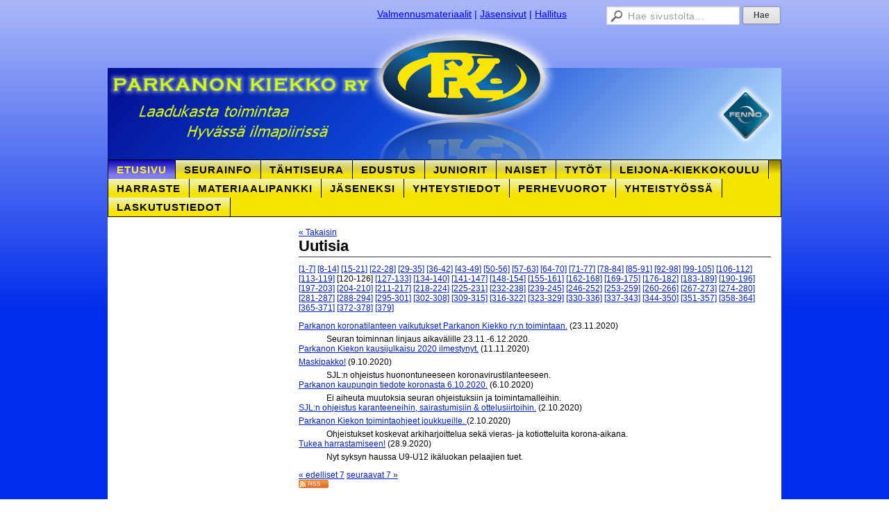

--- FILE ---
content_type: text/html; charset=utf-8
request_url: https://www.parkanonkiekko.fi/?E173064O=119&x173064=Select/List
body_size: 3483
content:
<!DOCTYPE html>
<html class="no-js" dir="ltr" lang="fi">
<head><meta http-equiv="Content-Type" content="text/html; charset=utf-8"/><script src="https://d4-assets.s3.eu-north-1.amazonaws.com/public-page/js/jquery.min.js?R=1760680349"></script>
	<!--[if lt IE 7]><script src="https://d4-assets.s3.eu-north-1.amazonaws.com/public-page/js/d4supersleight.min.js?R=1760680349"></script><![endif]-->
	<!--[if IE ]><script src="https://d4-assets.s3.eu-north-1.amazonaws.com/public-page/js/jsc.min.js?R=1760680349"></script><![endif]--><link type="text/css" rel="stylesheet" href="/@Style/@nc1523806341@173943-no-rwd"/><script src="https://d4-assets.s3.eu-north-1.amazonaws.com/public-page/js/d4-no-rwd.min.js?R=1760680349"></script><title>Parkanon Kiekko ry</title>
	<link href="/@News/Select?PAGE=/&amp;_eid=173064&amp;Tpl=RSS" rel="alternate" type="application/rss+xml" title="Uutisia (RSS)" />
	
	
<style type="text/css">
input.d4button {
   -moz-box-shadow:inset 0px 1px 0px 0px #ffffff;
    -webkit-box-shadow:inset 0px 1px 0px 0px #ffffff;
    box-shadow:inset 0px 1px 0px 0px #ffffff;
    background:-webkit-gradient( linear, left top, left bottom, color-stop(0.05, #ededed), color-stop(1, #dfdfdf) );
    background:-moz-linear-gradient( center top, #ededed 5%, #dfdfdf 100% );
    background-color:#ededed;
    -webkit-border-radius:4px;
    border-radius:4px;
    border:1px solid #dcdcdc;
    display:inline-block;
    color:#444;
    font-family:Helvetica, Arial, sans-serif;
    font-size:12px;
    font-weight:bold;
    padding:3px 14px;
    text-decoration:none;
    text-shadow:1px 1px 0px #ffffff;
    cursor:pointer;
    -moz-box-shadow: 0px 0px 5px #333;
    -webkit-box-shadow: 0px 0px 5px #333;
    box-shadow: 0px 0px 5px #333;
    background-repeat:no-repeat;
    background-position:3px;
    margin:5px 3px;
    padding-left:25px;
}
input.d4button:hover {
  	background-color: #666;
  	border:1px solid #333;
  	color:#FFF;
  	text-shadow:none;
}
</style>

	<link rel="shortcut icon" type="image/x-icon" href="/@Bin/175712/favicon.ico" />
			<link rel="icon" type="image/x-icon" href="/@Bin/175712/favicon.ico" /><link rel="canonical" href="https://www.parkanonkiekko.fi/?E173064O=119&amp;x173064=Select/List"><div id="fb-root"></div>
<script>(function(d, s, id) {
  var js, fjs = d.getElementsByTagName(s)[0];
  if (d.getElementById(id)) return;
  js = d.createElement(s); js.id = id;
  js.src = "//connect.facebook.net/fi_FI/sdk.js#xfbml=1&version=v2.6";
  fjs.parentNode.insertBefore(js, fjs);
}(document, 'script', 'facebook-jssdk'));</script></head>
<!--[if lt IE 7]> <body class="no-js ie6 ie6-9 "> <![endif]-->
<!--[if IE 7]>    <body class="no-js ie7 ie6-9 "> <![endif]-->
<!--[if IE 8]>    <body class="no-js ie8 ie6-9 "> <![endif]-->
<!--[if IE 9]>    <body class="no-js ie9 ie6-9 "> <![endif]-->
<!--[if gt IE 9]><!--> <body class="no-js modern "> <!--<![endif]-->
	<!-- noindex --><a href="#alku" class="alkuun" title="Sisällön alkuun"></a><div id="main" ><div id="room-menu" style="overflow: hidden; min-height: 40px; line-height: 40px;"><div class="searchbox">
		<form method="get" action="/@Search/Select" onsubmit="return search(this);">
			<input type="submit" value="Hae" class="btn" tabindex="10" /><input name="E*Q" class="keywords" title="Hae sivustolta..." value="Hae sivustolta..." tabindex="9" />
		</form>
	</div><div id="room-menu-links" style="text-align: right; float: right; height: 40px;">
			<form action="#"><a class="rooms" href="/materiaalipankki/valmennusmateriaalit/" tabindex="6" >Valmennusmateriaalit</a><span class="separator">|</span><a class="rooms" href="/jasensivut/" tabindex="7" >Jäsensivut</a><span class="separator">|</span><a class="rooms" href="/hallitus/" tabindex="8" >Hallitus</a></form>	
			
		</div>
		<div style="float: left;height: 40px;"></div>		
	</div>
	
  
  <div id="header">
		<a href="/"><div class="Hd" id="Hd"><div class="text text1"></div>
	<div class="text text2"></div>
	<div class="text text3"></div>
</div></a></div><div id="topmenu">
		<table class="topmenucontainer">
	<tr>
		<td><ul class="level1-container">
	<li class=" menu-page-1 level1 level1-onpath level1-here level1-first  hereparent"><a href="/" class=" menu-page-1 level1 level1-onpath level1-here level1-first  here"
		style="padding-left: 12px;"><span>ETUSIVU</span></a></li>
	<li class=" menu-page-226934 level1  "><a href="/seurainfo/" class=" menu-page-226934 level1  "
		style="padding-left: 12px;"><span>SEURAINFO</span></a></li>
	<li class=" menu-page-790463 level1  "><a href="/tahtiseura/" class=" menu-page-790463 level1  "
		style="padding-left: 12px;"><span>TÄHTISEURA</span></a></li>
	<li class=" menu-page-227055 level1  "><a href="/edustus/" class=" menu-page-227055 level1  "
		style="padding-left: 12px;"><span>EDUSTUS</span></a></li>
	<li class=" menu-page-173351 level1  "><a href="/juniorit/" class=" menu-page-173351 level1  "
		style="padding-left: 12px;"><span>JUNIORIT</span></a></li>
	<li class=" menu-page-173575 level1  "><a href="/naiset/" class=" menu-page-173575 level1  "
		style="padding-left: 12px;"><span>NAISET</span></a></li>
	<li class=" menu-page-643711 level1  "><a href="/tytot/" class=" menu-page-643711 level1  "
		style="padding-left: 12px;"><span>TYTÖT</span></a></li>
	<li class=" menu-page-815745 level1  "><a href="/leijona-kiekkokoulu/" class=" menu-page-815745 level1  "
		style="padding-left: 12px;"><span>LEIJONA-KIEKKOKOULU</span></a></li>
	<li class=" menu-page-173126 level1  "><a href="/harraste/" class=" menu-page-173126 level1  "
		style="padding-left: 12px;"><span>HARRASTE</span></a></li>
	<li class=" menu-page-173111 level1  "><a href="/materiaalipankki/" class=" menu-page-173111 level1  "
		style="padding-left: 12px;"><span>MATERIAALIPANKKI</span></a></li>
	<li class=" menu-page-846440 level1  "><a href="/jaseneksi/" class=" menu-page-846440 level1  "
		style="padding-left: 12px;"><span>JÄSENEKSI</span></a></li>
	<li class=" menu-page-227269 level1  "><a href="/yhteystiedot/" class=" menu-page-227269 level1  "
		style="padding-left: 12px;"><span>YHTEYSTIEDOT</span></a></li>
	<li class=" menu-page-884954 level1  "><a href="/perhevuorot2/" class=" menu-page-884954 level1  "
		style="padding-left: 12px;"><span>PERHEVUOROT</span></a></li>
	<li class=" menu-page-617858 level1  "><a href="/yhteistyossa/" class=" menu-page-617858 level1  "
		style="padding-left: 12px;"><span>YHTEISTYÖSSÄ</span></a></li>
	<li class=" menu-page-976181 level1 level1-last  "><a href="/laskutustiedot/" class=" menu-page-976181 level1 level1-last  "
		style="padding-left: 12px;"><span>LASKUTUSTIEDOT</span></a></li></ul>
</td>
	</tr>
	</table>
	</div><div id="content">
		<div id="container">
		<div id="content-main"><div class="zone" id="zone-top"></div>

			
			<div id="content-middle"><div class="zone zone-_main-stuff" id="zone-_main"><div class="token token-News" id="token-173064"><a class="anchor" name="anchor-173064"></a><!-- index -->

<!-- noindex -->



<div class="viewToggle"><a href="javascript:history.back(1)">&laquo; Takaisin</a></div>



<h1 class="mainTitle">Uutisia</h1>


<div class="resultPages"><a href="?E173064O=0&amp;x173064=Select/List">[1-7]</a> <a href="?E173064O=7&amp;x173064=Select/List">[8-14]</a> <a href="?E173064O=14&amp;x173064=Select/List">[15-21]</a> <a href="?E173064O=21&amp;x173064=Select/List">[22-28]</a> <a href="?E173064O=28&amp;x173064=Select/List">[29-35]</a> <a href="?E173064O=35&amp;x173064=Select/List">[36-42]</a> <a href="?E173064O=42&amp;x173064=Select/List">[43-49]</a> <a href="?E173064O=49&amp;x173064=Select/List">[50-56]</a> <a href="?E173064O=56&amp;x173064=Select/List">[57-63]</a> <a href="?E173064O=63&amp;x173064=Select/List">[64-70]</a> <a href="?E173064O=70&amp;x173064=Select/List">[71-77]</a> <a href="?E173064O=77&amp;x173064=Select/List">[78-84]</a> <a href="?E173064O=84&amp;x173064=Select/List">[85-91]</a> <a href="?E173064O=91&amp;x173064=Select/List">[92-98]</a> <a href="?E173064O=98&amp;x173064=Select/List">[99-105]</a> <a href="?E173064O=105&amp;x173064=Select/List">[106-112]</a> <a href="?E173064O=112&amp;x173064=Select/List">[113-119]</a> <span>[120-126]</span> 
			 <a href="?E173064O=126&amp;x173064=Select/List">[127-133]</a> <a href="?E173064O=133&amp;x173064=Select/List">[134-140]</a> <a href="?E173064O=140&amp;x173064=Select/List">[141-147]</a> <a href="?E173064O=147&amp;x173064=Select/List">[148-154]</a> <a href="?E173064O=154&amp;x173064=Select/List">[155-161]</a> <a href="?E173064O=161&amp;x173064=Select/List">[162-168]</a> <a href="?E173064O=168&amp;x173064=Select/List">[169-175]</a> <a href="?E173064O=175&amp;x173064=Select/List">[176-182]</a> <a href="?E173064O=182&amp;x173064=Select/List">[183-189]</a> <a href="?E173064O=189&amp;x173064=Select/List">[190-196]</a> <a href="?E173064O=196&amp;x173064=Select/List">[197-203]</a> <a href="?E173064O=203&amp;x173064=Select/List">[204-210]</a> <a href="?E173064O=210&amp;x173064=Select/List">[211-217]</a> <a href="?E173064O=217&amp;x173064=Select/List">[218-224]</a> <a href="?E173064O=224&amp;x173064=Select/List">[225-231]</a> <a href="?E173064O=231&amp;x173064=Select/List">[232-238]</a> <a href="?E173064O=238&amp;x173064=Select/List">[239-245]</a> <a href="?E173064O=245&amp;x173064=Select/List">[246-252]</a> <a href="?E173064O=252&amp;x173064=Select/List">[253-259]</a> <a href="?E173064O=259&amp;x173064=Select/List">[260-266]</a> <a href="?E173064O=266&amp;x173064=Select/List">[267-273]</a> <a href="?E173064O=273&amp;x173064=Select/List">[274-280]</a> <a href="?E173064O=280&amp;x173064=Select/List">[281-287]</a> <a href="?E173064O=287&amp;x173064=Select/List">[288-294]</a> <a href="?E173064O=294&amp;x173064=Select/List">[295-301]</a> <a href="?E173064O=301&amp;x173064=Select/List">[302-308]</a> <a href="?E173064O=308&amp;x173064=Select/List">[309-315]</a> <a href="?E173064O=315&amp;x173064=Select/List">[316-322]</a> <a href="?E173064O=322&amp;x173064=Select/List">[323-329]</a> <a href="?E173064O=329&amp;x173064=Select/List">[330-336]</a> <a href="?E173064O=336&amp;x173064=Select/List">[337-343]</a> <a href="?E173064O=343&amp;x173064=Select/List">[344-350]</a> <a href="?E173064O=350&amp;x173064=Select/List">[351-357]</a> <a href="?E173064O=357&amp;x173064=Select/List">[358-364]</a> <a href="?E173064O=364&amp;x173064=Select/List">[365-371]</a> <a href="?E173064O=371&amp;x173064=Select/List">[372-378]</a> <a href="?E173064O=378&amp;x173064=Select/List">[379]</a>
		</div>


<dl class="tiedote">


	
	
	
	<dt>
	<div><a href="?x173064=833851">Parkanon koronatilanteen vaikutukset Parkanon Kiekko ry:n toimintaan.</a> <span class="pvm">(23.11.2020)</span></div>
	</dt>
	<dd>
	
		Seuran toiminnan linjaus aikavälille 23.11.-6.12.2020. 
	</dd>

	
	
	
	<dt>
	<div><a href="?x173064=831799">Parkanon Kiekon kausijulkaisu 2020 ilmestynyt.</a> <span class="pvm">(11.11.2020)</span></div>
	</dt>
	<dd>
	
		 
	</dd>

	
	
	
	<dt>
	<div><a href="?x173064=826861">Maskipakko!</a> <span class="pvm">(9.10.2020)</span></div>
	</dt>
	<dd>
	
		SJL:n ohjeistus huonontuneeseen koronavirustilanteeseen. 
	</dd>

	
	
	
	<dt>
	<div><a href="?x173064=826117">Parkanon kaupungin tiedote koronasta 6.10.2020.</a> <span class="pvm">(6.10.2020)</span></div>
	</dt>
	<dd>
	
		Ei aiheuta muutoksia seuran ohjeistuksiin ja toimintamalleihin. 
	</dd>

	
	
	
	<dt>
	<div><a href="?x173064=825605">SJL:n ohjeistus karanteeneihin, sairastumisiin &amp; ottelusiirtoihin.</a> <span class="pvm">(2.10.2020)</span></div>
	</dt>
	<dd>
	
		 
	</dd>

	
	
	
	<dt>
	<div><a href="?x173064=825556">Parkanon Kiekon toimintaohjeet joukkueille. </a> <span class="pvm">(2.10.2020)</span></div>
	</dt>
	<dd>
	
		Ohjeistukset koskevat arkiharjoittelua sekä vieras- ja kotiotteluita korona-aikana.  
	</dd>

	
	
	
	<dt>
	<div><a href="?x173064=824916">Tukea harrastamiseen!</a> <span class="pvm">(28.9.2020)</span></div>
	</dt>
	<dd>
	
		Nyt syksyn haussa U9-U12 ikäluokan pelaajien tuet. 
	</dd>

</dl>


<div class="resultPages"><a href="?E173064O=112&amp;x173064=Select/List">&laquo; edelliset 7</a> <a href="?E173064O=126&amp;x173064=Select/List">seuraavat 7 &raquo;</a></div>


	
			
			<a class="feed_link" href="/@News/Select?PAGE=/&amp;_eid=173064&amp;Tpl=RSS"><img src="https://d4-assets.s3.eu-north-1.amazonaws.com/public-page/img/rss_logo.png?R=1760680349" style="width:43px;height:12px;" alt="RSS" title="RSS" /></a>
	
	




<!-- index -->


<!-- noindex --></div></div>
			</div></div><div id="content-left">
			
			
			

			<div class="zone" id="zone-left"></div>

		</div><hr class="clear"/>
		
		<div>
			<div class="zone" id="zone-bottom"></div>
		</div>
		
		</div>
	</div><div id="footer">
		<div class="Ft"><div class="text text1"></div><div class="row2"><div class="optinet">
					<div>
						<a href="http://www.yhdistysavain.fi/" target="_blank">Tehty Yhdistysavaimella</a>
						</div></div><div class="copyright"><a class="loginlink" rel="nofollow" href="https://www.parkanonkiekko.fi/@login?GOTO=/%3fE173064O%3d119%26x173064%3dSelect/List">&copy;</a> 2025 Parkanon Kiekko ry</div><div class="text text2"></div></div><div class="text text3"></div></div>
	</div></div>
</body>
</html>